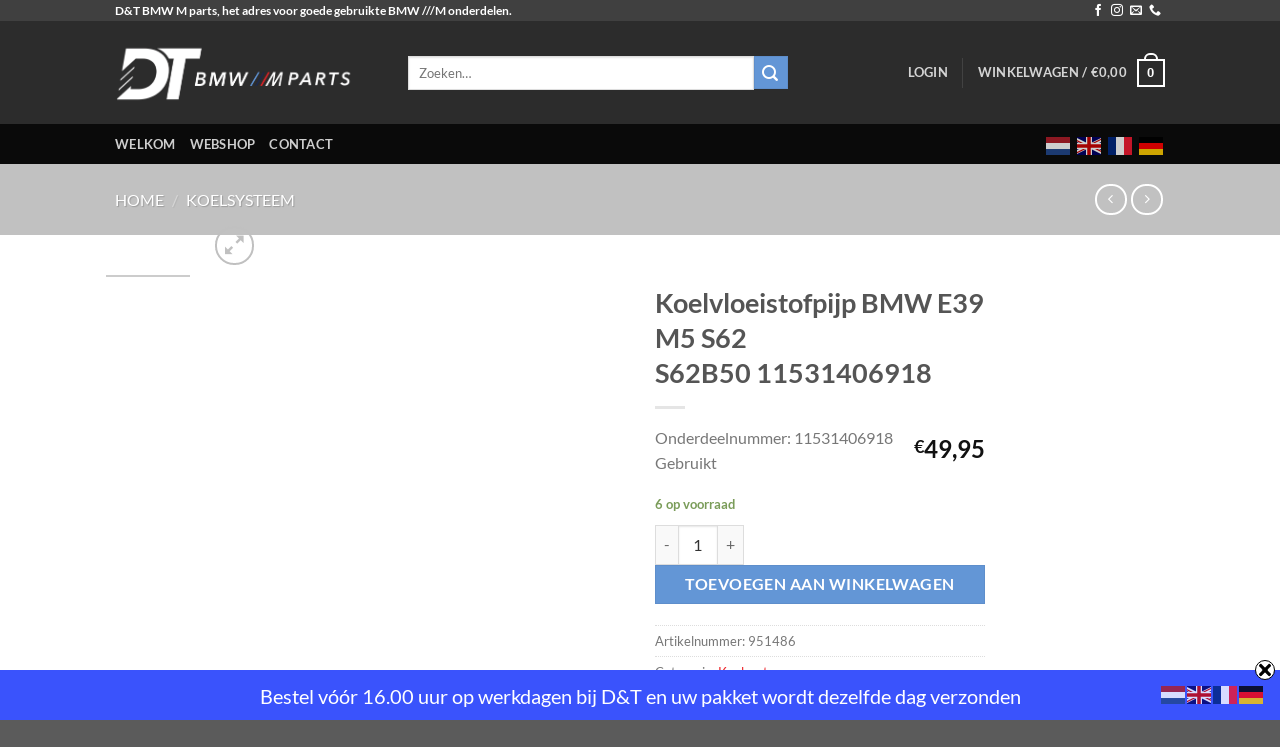

--- FILE ---
content_type: text/html; charset=utf-8
request_url: https://www.google.com/recaptcha/api2/anchor?ar=1&k=6LfWfIIUAAAAADmhqYPXCSg4EYztO5S9829c7FC1&co=aHR0cHM6Ly93d3cuZGVudG1wYXJ0cy5jb206NDQz&hl=en&v=N67nZn4AqZkNcbeMu4prBgzg&size=invisible&anchor-ms=20000&execute-ms=30000&cb=82wfem9rilv4
body_size: 48502
content:
<!DOCTYPE HTML><html dir="ltr" lang="en"><head><meta http-equiv="Content-Type" content="text/html; charset=UTF-8">
<meta http-equiv="X-UA-Compatible" content="IE=edge">
<title>reCAPTCHA</title>
<style type="text/css">
/* cyrillic-ext */
@font-face {
  font-family: 'Roboto';
  font-style: normal;
  font-weight: 400;
  font-stretch: 100%;
  src: url(//fonts.gstatic.com/s/roboto/v48/KFO7CnqEu92Fr1ME7kSn66aGLdTylUAMa3GUBHMdazTgWw.woff2) format('woff2');
  unicode-range: U+0460-052F, U+1C80-1C8A, U+20B4, U+2DE0-2DFF, U+A640-A69F, U+FE2E-FE2F;
}
/* cyrillic */
@font-face {
  font-family: 'Roboto';
  font-style: normal;
  font-weight: 400;
  font-stretch: 100%;
  src: url(//fonts.gstatic.com/s/roboto/v48/KFO7CnqEu92Fr1ME7kSn66aGLdTylUAMa3iUBHMdazTgWw.woff2) format('woff2');
  unicode-range: U+0301, U+0400-045F, U+0490-0491, U+04B0-04B1, U+2116;
}
/* greek-ext */
@font-face {
  font-family: 'Roboto';
  font-style: normal;
  font-weight: 400;
  font-stretch: 100%;
  src: url(//fonts.gstatic.com/s/roboto/v48/KFO7CnqEu92Fr1ME7kSn66aGLdTylUAMa3CUBHMdazTgWw.woff2) format('woff2');
  unicode-range: U+1F00-1FFF;
}
/* greek */
@font-face {
  font-family: 'Roboto';
  font-style: normal;
  font-weight: 400;
  font-stretch: 100%;
  src: url(//fonts.gstatic.com/s/roboto/v48/KFO7CnqEu92Fr1ME7kSn66aGLdTylUAMa3-UBHMdazTgWw.woff2) format('woff2');
  unicode-range: U+0370-0377, U+037A-037F, U+0384-038A, U+038C, U+038E-03A1, U+03A3-03FF;
}
/* math */
@font-face {
  font-family: 'Roboto';
  font-style: normal;
  font-weight: 400;
  font-stretch: 100%;
  src: url(//fonts.gstatic.com/s/roboto/v48/KFO7CnqEu92Fr1ME7kSn66aGLdTylUAMawCUBHMdazTgWw.woff2) format('woff2');
  unicode-range: U+0302-0303, U+0305, U+0307-0308, U+0310, U+0312, U+0315, U+031A, U+0326-0327, U+032C, U+032F-0330, U+0332-0333, U+0338, U+033A, U+0346, U+034D, U+0391-03A1, U+03A3-03A9, U+03B1-03C9, U+03D1, U+03D5-03D6, U+03F0-03F1, U+03F4-03F5, U+2016-2017, U+2034-2038, U+203C, U+2040, U+2043, U+2047, U+2050, U+2057, U+205F, U+2070-2071, U+2074-208E, U+2090-209C, U+20D0-20DC, U+20E1, U+20E5-20EF, U+2100-2112, U+2114-2115, U+2117-2121, U+2123-214F, U+2190, U+2192, U+2194-21AE, U+21B0-21E5, U+21F1-21F2, U+21F4-2211, U+2213-2214, U+2216-22FF, U+2308-230B, U+2310, U+2319, U+231C-2321, U+2336-237A, U+237C, U+2395, U+239B-23B7, U+23D0, U+23DC-23E1, U+2474-2475, U+25AF, U+25B3, U+25B7, U+25BD, U+25C1, U+25CA, U+25CC, U+25FB, U+266D-266F, U+27C0-27FF, U+2900-2AFF, U+2B0E-2B11, U+2B30-2B4C, U+2BFE, U+3030, U+FF5B, U+FF5D, U+1D400-1D7FF, U+1EE00-1EEFF;
}
/* symbols */
@font-face {
  font-family: 'Roboto';
  font-style: normal;
  font-weight: 400;
  font-stretch: 100%;
  src: url(//fonts.gstatic.com/s/roboto/v48/KFO7CnqEu92Fr1ME7kSn66aGLdTylUAMaxKUBHMdazTgWw.woff2) format('woff2');
  unicode-range: U+0001-000C, U+000E-001F, U+007F-009F, U+20DD-20E0, U+20E2-20E4, U+2150-218F, U+2190, U+2192, U+2194-2199, U+21AF, U+21E6-21F0, U+21F3, U+2218-2219, U+2299, U+22C4-22C6, U+2300-243F, U+2440-244A, U+2460-24FF, U+25A0-27BF, U+2800-28FF, U+2921-2922, U+2981, U+29BF, U+29EB, U+2B00-2BFF, U+4DC0-4DFF, U+FFF9-FFFB, U+10140-1018E, U+10190-1019C, U+101A0, U+101D0-101FD, U+102E0-102FB, U+10E60-10E7E, U+1D2C0-1D2D3, U+1D2E0-1D37F, U+1F000-1F0FF, U+1F100-1F1AD, U+1F1E6-1F1FF, U+1F30D-1F30F, U+1F315, U+1F31C, U+1F31E, U+1F320-1F32C, U+1F336, U+1F378, U+1F37D, U+1F382, U+1F393-1F39F, U+1F3A7-1F3A8, U+1F3AC-1F3AF, U+1F3C2, U+1F3C4-1F3C6, U+1F3CA-1F3CE, U+1F3D4-1F3E0, U+1F3ED, U+1F3F1-1F3F3, U+1F3F5-1F3F7, U+1F408, U+1F415, U+1F41F, U+1F426, U+1F43F, U+1F441-1F442, U+1F444, U+1F446-1F449, U+1F44C-1F44E, U+1F453, U+1F46A, U+1F47D, U+1F4A3, U+1F4B0, U+1F4B3, U+1F4B9, U+1F4BB, U+1F4BF, U+1F4C8-1F4CB, U+1F4D6, U+1F4DA, U+1F4DF, U+1F4E3-1F4E6, U+1F4EA-1F4ED, U+1F4F7, U+1F4F9-1F4FB, U+1F4FD-1F4FE, U+1F503, U+1F507-1F50B, U+1F50D, U+1F512-1F513, U+1F53E-1F54A, U+1F54F-1F5FA, U+1F610, U+1F650-1F67F, U+1F687, U+1F68D, U+1F691, U+1F694, U+1F698, U+1F6AD, U+1F6B2, U+1F6B9-1F6BA, U+1F6BC, U+1F6C6-1F6CF, U+1F6D3-1F6D7, U+1F6E0-1F6EA, U+1F6F0-1F6F3, U+1F6F7-1F6FC, U+1F700-1F7FF, U+1F800-1F80B, U+1F810-1F847, U+1F850-1F859, U+1F860-1F887, U+1F890-1F8AD, U+1F8B0-1F8BB, U+1F8C0-1F8C1, U+1F900-1F90B, U+1F93B, U+1F946, U+1F984, U+1F996, U+1F9E9, U+1FA00-1FA6F, U+1FA70-1FA7C, U+1FA80-1FA89, U+1FA8F-1FAC6, U+1FACE-1FADC, U+1FADF-1FAE9, U+1FAF0-1FAF8, U+1FB00-1FBFF;
}
/* vietnamese */
@font-face {
  font-family: 'Roboto';
  font-style: normal;
  font-weight: 400;
  font-stretch: 100%;
  src: url(//fonts.gstatic.com/s/roboto/v48/KFO7CnqEu92Fr1ME7kSn66aGLdTylUAMa3OUBHMdazTgWw.woff2) format('woff2');
  unicode-range: U+0102-0103, U+0110-0111, U+0128-0129, U+0168-0169, U+01A0-01A1, U+01AF-01B0, U+0300-0301, U+0303-0304, U+0308-0309, U+0323, U+0329, U+1EA0-1EF9, U+20AB;
}
/* latin-ext */
@font-face {
  font-family: 'Roboto';
  font-style: normal;
  font-weight: 400;
  font-stretch: 100%;
  src: url(//fonts.gstatic.com/s/roboto/v48/KFO7CnqEu92Fr1ME7kSn66aGLdTylUAMa3KUBHMdazTgWw.woff2) format('woff2');
  unicode-range: U+0100-02BA, U+02BD-02C5, U+02C7-02CC, U+02CE-02D7, U+02DD-02FF, U+0304, U+0308, U+0329, U+1D00-1DBF, U+1E00-1E9F, U+1EF2-1EFF, U+2020, U+20A0-20AB, U+20AD-20C0, U+2113, U+2C60-2C7F, U+A720-A7FF;
}
/* latin */
@font-face {
  font-family: 'Roboto';
  font-style: normal;
  font-weight: 400;
  font-stretch: 100%;
  src: url(//fonts.gstatic.com/s/roboto/v48/KFO7CnqEu92Fr1ME7kSn66aGLdTylUAMa3yUBHMdazQ.woff2) format('woff2');
  unicode-range: U+0000-00FF, U+0131, U+0152-0153, U+02BB-02BC, U+02C6, U+02DA, U+02DC, U+0304, U+0308, U+0329, U+2000-206F, U+20AC, U+2122, U+2191, U+2193, U+2212, U+2215, U+FEFF, U+FFFD;
}
/* cyrillic-ext */
@font-face {
  font-family: 'Roboto';
  font-style: normal;
  font-weight: 500;
  font-stretch: 100%;
  src: url(//fonts.gstatic.com/s/roboto/v48/KFO7CnqEu92Fr1ME7kSn66aGLdTylUAMa3GUBHMdazTgWw.woff2) format('woff2');
  unicode-range: U+0460-052F, U+1C80-1C8A, U+20B4, U+2DE0-2DFF, U+A640-A69F, U+FE2E-FE2F;
}
/* cyrillic */
@font-face {
  font-family: 'Roboto';
  font-style: normal;
  font-weight: 500;
  font-stretch: 100%;
  src: url(//fonts.gstatic.com/s/roboto/v48/KFO7CnqEu92Fr1ME7kSn66aGLdTylUAMa3iUBHMdazTgWw.woff2) format('woff2');
  unicode-range: U+0301, U+0400-045F, U+0490-0491, U+04B0-04B1, U+2116;
}
/* greek-ext */
@font-face {
  font-family: 'Roboto';
  font-style: normal;
  font-weight: 500;
  font-stretch: 100%;
  src: url(//fonts.gstatic.com/s/roboto/v48/KFO7CnqEu92Fr1ME7kSn66aGLdTylUAMa3CUBHMdazTgWw.woff2) format('woff2');
  unicode-range: U+1F00-1FFF;
}
/* greek */
@font-face {
  font-family: 'Roboto';
  font-style: normal;
  font-weight: 500;
  font-stretch: 100%;
  src: url(//fonts.gstatic.com/s/roboto/v48/KFO7CnqEu92Fr1ME7kSn66aGLdTylUAMa3-UBHMdazTgWw.woff2) format('woff2');
  unicode-range: U+0370-0377, U+037A-037F, U+0384-038A, U+038C, U+038E-03A1, U+03A3-03FF;
}
/* math */
@font-face {
  font-family: 'Roboto';
  font-style: normal;
  font-weight: 500;
  font-stretch: 100%;
  src: url(//fonts.gstatic.com/s/roboto/v48/KFO7CnqEu92Fr1ME7kSn66aGLdTylUAMawCUBHMdazTgWw.woff2) format('woff2');
  unicode-range: U+0302-0303, U+0305, U+0307-0308, U+0310, U+0312, U+0315, U+031A, U+0326-0327, U+032C, U+032F-0330, U+0332-0333, U+0338, U+033A, U+0346, U+034D, U+0391-03A1, U+03A3-03A9, U+03B1-03C9, U+03D1, U+03D5-03D6, U+03F0-03F1, U+03F4-03F5, U+2016-2017, U+2034-2038, U+203C, U+2040, U+2043, U+2047, U+2050, U+2057, U+205F, U+2070-2071, U+2074-208E, U+2090-209C, U+20D0-20DC, U+20E1, U+20E5-20EF, U+2100-2112, U+2114-2115, U+2117-2121, U+2123-214F, U+2190, U+2192, U+2194-21AE, U+21B0-21E5, U+21F1-21F2, U+21F4-2211, U+2213-2214, U+2216-22FF, U+2308-230B, U+2310, U+2319, U+231C-2321, U+2336-237A, U+237C, U+2395, U+239B-23B7, U+23D0, U+23DC-23E1, U+2474-2475, U+25AF, U+25B3, U+25B7, U+25BD, U+25C1, U+25CA, U+25CC, U+25FB, U+266D-266F, U+27C0-27FF, U+2900-2AFF, U+2B0E-2B11, U+2B30-2B4C, U+2BFE, U+3030, U+FF5B, U+FF5D, U+1D400-1D7FF, U+1EE00-1EEFF;
}
/* symbols */
@font-face {
  font-family: 'Roboto';
  font-style: normal;
  font-weight: 500;
  font-stretch: 100%;
  src: url(//fonts.gstatic.com/s/roboto/v48/KFO7CnqEu92Fr1ME7kSn66aGLdTylUAMaxKUBHMdazTgWw.woff2) format('woff2');
  unicode-range: U+0001-000C, U+000E-001F, U+007F-009F, U+20DD-20E0, U+20E2-20E4, U+2150-218F, U+2190, U+2192, U+2194-2199, U+21AF, U+21E6-21F0, U+21F3, U+2218-2219, U+2299, U+22C4-22C6, U+2300-243F, U+2440-244A, U+2460-24FF, U+25A0-27BF, U+2800-28FF, U+2921-2922, U+2981, U+29BF, U+29EB, U+2B00-2BFF, U+4DC0-4DFF, U+FFF9-FFFB, U+10140-1018E, U+10190-1019C, U+101A0, U+101D0-101FD, U+102E0-102FB, U+10E60-10E7E, U+1D2C0-1D2D3, U+1D2E0-1D37F, U+1F000-1F0FF, U+1F100-1F1AD, U+1F1E6-1F1FF, U+1F30D-1F30F, U+1F315, U+1F31C, U+1F31E, U+1F320-1F32C, U+1F336, U+1F378, U+1F37D, U+1F382, U+1F393-1F39F, U+1F3A7-1F3A8, U+1F3AC-1F3AF, U+1F3C2, U+1F3C4-1F3C6, U+1F3CA-1F3CE, U+1F3D4-1F3E0, U+1F3ED, U+1F3F1-1F3F3, U+1F3F5-1F3F7, U+1F408, U+1F415, U+1F41F, U+1F426, U+1F43F, U+1F441-1F442, U+1F444, U+1F446-1F449, U+1F44C-1F44E, U+1F453, U+1F46A, U+1F47D, U+1F4A3, U+1F4B0, U+1F4B3, U+1F4B9, U+1F4BB, U+1F4BF, U+1F4C8-1F4CB, U+1F4D6, U+1F4DA, U+1F4DF, U+1F4E3-1F4E6, U+1F4EA-1F4ED, U+1F4F7, U+1F4F9-1F4FB, U+1F4FD-1F4FE, U+1F503, U+1F507-1F50B, U+1F50D, U+1F512-1F513, U+1F53E-1F54A, U+1F54F-1F5FA, U+1F610, U+1F650-1F67F, U+1F687, U+1F68D, U+1F691, U+1F694, U+1F698, U+1F6AD, U+1F6B2, U+1F6B9-1F6BA, U+1F6BC, U+1F6C6-1F6CF, U+1F6D3-1F6D7, U+1F6E0-1F6EA, U+1F6F0-1F6F3, U+1F6F7-1F6FC, U+1F700-1F7FF, U+1F800-1F80B, U+1F810-1F847, U+1F850-1F859, U+1F860-1F887, U+1F890-1F8AD, U+1F8B0-1F8BB, U+1F8C0-1F8C1, U+1F900-1F90B, U+1F93B, U+1F946, U+1F984, U+1F996, U+1F9E9, U+1FA00-1FA6F, U+1FA70-1FA7C, U+1FA80-1FA89, U+1FA8F-1FAC6, U+1FACE-1FADC, U+1FADF-1FAE9, U+1FAF0-1FAF8, U+1FB00-1FBFF;
}
/* vietnamese */
@font-face {
  font-family: 'Roboto';
  font-style: normal;
  font-weight: 500;
  font-stretch: 100%;
  src: url(//fonts.gstatic.com/s/roboto/v48/KFO7CnqEu92Fr1ME7kSn66aGLdTylUAMa3OUBHMdazTgWw.woff2) format('woff2');
  unicode-range: U+0102-0103, U+0110-0111, U+0128-0129, U+0168-0169, U+01A0-01A1, U+01AF-01B0, U+0300-0301, U+0303-0304, U+0308-0309, U+0323, U+0329, U+1EA0-1EF9, U+20AB;
}
/* latin-ext */
@font-face {
  font-family: 'Roboto';
  font-style: normal;
  font-weight: 500;
  font-stretch: 100%;
  src: url(//fonts.gstatic.com/s/roboto/v48/KFO7CnqEu92Fr1ME7kSn66aGLdTylUAMa3KUBHMdazTgWw.woff2) format('woff2');
  unicode-range: U+0100-02BA, U+02BD-02C5, U+02C7-02CC, U+02CE-02D7, U+02DD-02FF, U+0304, U+0308, U+0329, U+1D00-1DBF, U+1E00-1E9F, U+1EF2-1EFF, U+2020, U+20A0-20AB, U+20AD-20C0, U+2113, U+2C60-2C7F, U+A720-A7FF;
}
/* latin */
@font-face {
  font-family: 'Roboto';
  font-style: normal;
  font-weight: 500;
  font-stretch: 100%;
  src: url(//fonts.gstatic.com/s/roboto/v48/KFO7CnqEu92Fr1ME7kSn66aGLdTylUAMa3yUBHMdazQ.woff2) format('woff2');
  unicode-range: U+0000-00FF, U+0131, U+0152-0153, U+02BB-02BC, U+02C6, U+02DA, U+02DC, U+0304, U+0308, U+0329, U+2000-206F, U+20AC, U+2122, U+2191, U+2193, U+2212, U+2215, U+FEFF, U+FFFD;
}
/* cyrillic-ext */
@font-face {
  font-family: 'Roboto';
  font-style: normal;
  font-weight: 900;
  font-stretch: 100%;
  src: url(//fonts.gstatic.com/s/roboto/v48/KFO7CnqEu92Fr1ME7kSn66aGLdTylUAMa3GUBHMdazTgWw.woff2) format('woff2');
  unicode-range: U+0460-052F, U+1C80-1C8A, U+20B4, U+2DE0-2DFF, U+A640-A69F, U+FE2E-FE2F;
}
/* cyrillic */
@font-face {
  font-family: 'Roboto';
  font-style: normal;
  font-weight: 900;
  font-stretch: 100%;
  src: url(//fonts.gstatic.com/s/roboto/v48/KFO7CnqEu92Fr1ME7kSn66aGLdTylUAMa3iUBHMdazTgWw.woff2) format('woff2');
  unicode-range: U+0301, U+0400-045F, U+0490-0491, U+04B0-04B1, U+2116;
}
/* greek-ext */
@font-face {
  font-family: 'Roboto';
  font-style: normal;
  font-weight: 900;
  font-stretch: 100%;
  src: url(//fonts.gstatic.com/s/roboto/v48/KFO7CnqEu92Fr1ME7kSn66aGLdTylUAMa3CUBHMdazTgWw.woff2) format('woff2');
  unicode-range: U+1F00-1FFF;
}
/* greek */
@font-face {
  font-family: 'Roboto';
  font-style: normal;
  font-weight: 900;
  font-stretch: 100%;
  src: url(//fonts.gstatic.com/s/roboto/v48/KFO7CnqEu92Fr1ME7kSn66aGLdTylUAMa3-UBHMdazTgWw.woff2) format('woff2');
  unicode-range: U+0370-0377, U+037A-037F, U+0384-038A, U+038C, U+038E-03A1, U+03A3-03FF;
}
/* math */
@font-face {
  font-family: 'Roboto';
  font-style: normal;
  font-weight: 900;
  font-stretch: 100%;
  src: url(//fonts.gstatic.com/s/roboto/v48/KFO7CnqEu92Fr1ME7kSn66aGLdTylUAMawCUBHMdazTgWw.woff2) format('woff2');
  unicode-range: U+0302-0303, U+0305, U+0307-0308, U+0310, U+0312, U+0315, U+031A, U+0326-0327, U+032C, U+032F-0330, U+0332-0333, U+0338, U+033A, U+0346, U+034D, U+0391-03A1, U+03A3-03A9, U+03B1-03C9, U+03D1, U+03D5-03D6, U+03F0-03F1, U+03F4-03F5, U+2016-2017, U+2034-2038, U+203C, U+2040, U+2043, U+2047, U+2050, U+2057, U+205F, U+2070-2071, U+2074-208E, U+2090-209C, U+20D0-20DC, U+20E1, U+20E5-20EF, U+2100-2112, U+2114-2115, U+2117-2121, U+2123-214F, U+2190, U+2192, U+2194-21AE, U+21B0-21E5, U+21F1-21F2, U+21F4-2211, U+2213-2214, U+2216-22FF, U+2308-230B, U+2310, U+2319, U+231C-2321, U+2336-237A, U+237C, U+2395, U+239B-23B7, U+23D0, U+23DC-23E1, U+2474-2475, U+25AF, U+25B3, U+25B7, U+25BD, U+25C1, U+25CA, U+25CC, U+25FB, U+266D-266F, U+27C0-27FF, U+2900-2AFF, U+2B0E-2B11, U+2B30-2B4C, U+2BFE, U+3030, U+FF5B, U+FF5D, U+1D400-1D7FF, U+1EE00-1EEFF;
}
/* symbols */
@font-face {
  font-family: 'Roboto';
  font-style: normal;
  font-weight: 900;
  font-stretch: 100%;
  src: url(//fonts.gstatic.com/s/roboto/v48/KFO7CnqEu92Fr1ME7kSn66aGLdTylUAMaxKUBHMdazTgWw.woff2) format('woff2');
  unicode-range: U+0001-000C, U+000E-001F, U+007F-009F, U+20DD-20E0, U+20E2-20E4, U+2150-218F, U+2190, U+2192, U+2194-2199, U+21AF, U+21E6-21F0, U+21F3, U+2218-2219, U+2299, U+22C4-22C6, U+2300-243F, U+2440-244A, U+2460-24FF, U+25A0-27BF, U+2800-28FF, U+2921-2922, U+2981, U+29BF, U+29EB, U+2B00-2BFF, U+4DC0-4DFF, U+FFF9-FFFB, U+10140-1018E, U+10190-1019C, U+101A0, U+101D0-101FD, U+102E0-102FB, U+10E60-10E7E, U+1D2C0-1D2D3, U+1D2E0-1D37F, U+1F000-1F0FF, U+1F100-1F1AD, U+1F1E6-1F1FF, U+1F30D-1F30F, U+1F315, U+1F31C, U+1F31E, U+1F320-1F32C, U+1F336, U+1F378, U+1F37D, U+1F382, U+1F393-1F39F, U+1F3A7-1F3A8, U+1F3AC-1F3AF, U+1F3C2, U+1F3C4-1F3C6, U+1F3CA-1F3CE, U+1F3D4-1F3E0, U+1F3ED, U+1F3F1-1F3F3, U+1F3F5-1F3F7, U+1F408, U+1F415, U+1F41F, U+1F426, U+1F43F, U+1F441-1F442, U+1F444, U+1F446-1F449, U+1F44C-1F44E, U+1F453, U+1F46A, U+1F47D, U+1F4A3, U+1F4B0, U+1F4B3, U+1F4B9, U+1F4BB, U+1F4BF, U+1F4C8-1F4CB, U+1F4D6, U+1F4DA, U+1F4DF, U+1F4E3-1F4E6, U+1F4EA-1F4ED, U+1F4F7, U+1F4F9-1F4FB, U+1F4FD-1F4FE, U+1F503, U+1F507-1F50B, U+1F50D, U+1F512-1F513, U+1F53E-1F54A, U+1F54F-1F5FA, U+1F610, U+1F650-1F67F, U+1F687, U+1F68D, U+1F691, U+1F694, U+1F698, U+1F6AD, U+1F6B2, U+1F6B9-1F6BA, U+1F6BC, U+1F6C6-1F6CF, U+1F6D3-1F6D7, U+1F6E0-1F6EA, U+1F6F0-1F6F3, U+1F6F7-1F6FC, U+1F700-1F7FF, U+1F800-1F80B, U+1F810-1F847, U+1F850-1F859, U+1F860-1F887, U+1F890-1F8AD, U+1F8B0-1F8BB, U+1F8C0-1F8C1, U+1F900-1F90B, U+1F93B, U+1F946, U+1F984, U+1F996, U+1F9E9, U+1FA00-1FA6F, U+1FA70-1FA7C, U+1FA80-1FA89, U+1FA8F-1FAC6, U+1FACE-1FADC, U+1FADF-1FAE9, U+1FAF0-1FAF8, U+1FB00-1FBFF;
}
/* vietnamese */
@font-face {
  font-family: 'Roboto';
  font-style: normal;
  font-weight: 900;
  font-stretch: 100%;
  src: url(//fonts.gstatic.com/s/roboto/v48/KFO7CnqEu92Fr1ME7kSn66aGLdTylUAMa3OUBHMdazTgWw.woff2) format('woff2');
  unicode-range: U+0102-0103, U+0110-0111, U+0128-0129, U+0168-0169, U+01A0-01A1, U+01AF-01B0, U+0300-0301, U+0303-0304, U+0308-0309, U+0323, U+0329, U+1EA0-1EF9, U+20AB;
}
/* latin-ext */
@font-face {
  font-family: 'Roboto';
  font-style: normal;
  font-weight: 900;
  font-stretch: 100%;
  src: url(//fonts.gstatic.com/s/roboto/v48/KFO7CnqEu92Fr1ME7kSn66aGLdTylUAMa3KUBHMdazTgWw.woff2) format('woff2');
  unicode-range: U+0100-02BA, U+02BD-02C5, U+02C7-02CC, U+02CE-02D7, U+02DD-02FF, U+0304, U+0308, U+0329, U+1D00-1DBF, U+1E00-1E9F, U+1EF2-1EFF, U+2020, U+20A0-20AB, U+20AD-20C0, U+2113, U+2C60-2C7F, U+A720-A7FF;
}
/* latin */
@font-face {
  font-family: 'Roboto';
  font-style: normal;
  font-weight: 900;
  font-stretch: 100%;
  src: url(//fonts.gstatic.com/s/roboto/v48/KFO7CnqEu92Fr1ME7kSn66aGLdTylUAMa3yUBHMdazQ.woff2) format('woff2');
  unicode-range: U+0000-00FF, U+0131, U+0152-0153, U+02BB-02BC, U+02C6, U+02DA, U+02DC, U+0304, U+0308, U+0329, U+2000-206F, U+20AC, U+2122, U+2191, U+2193, U+2212, U+2215, U+FEFF, U+FFFD;
}

</style>
<link rel="stylesheet" type="text/css" href="https://www.gstatic.com/recaptcha/releases/N67nZn4AqZkNcbeMu4prBgzg/styles__ltr.css">
<script nonce="FaK-u9TQpGBywW5aoE424g" type="text/javascript">window['__recaptcha_api'] = 'https://www.google.com/recaptcha/api2/';</script>
<script type="text/javascript" src="https://www.gstatic.com/recaptcha/releases/N67nZn4AqZkNcbeMu4prBgzg/recaptcha__en.js" nonce="FaK-u9TQpGBywW5aoE424g">
      
    </script></head>
<body><div id="rc-anchor-alert" class="rc-anchor-alert"></div>
<input type="hidden" id="recaptcha-token" value="[base64]">
<script type="text/javascript" nonce="FaK-u9TQpGBywW5aoE424g">
      recaptcha.anchor.Main.init("[\x22ainput\x22,[\x22bgdata\x22,\x22\x22,\[base64]/[base64]/[base64]/[base64]/[base64]/[base64]/YihPLDAsW0wsMzZdKTooTy5YLnB1c2goTy5aLnNsaWNlKCkpLE8uWls3Nl09dm9pZCAwLFUoNzYsTyxxKSl9LGM9ZnVuY3Rpb24oTyxxKXtxLlk9KChxLlk/[base64]/[base64]/Wi52KCk6Wi5OLHItWi5OKSxJPj4xNCk+MCxaKS5oJiYoWi5oXj0oWi5sKzE+PjIpKihJPDwyKSksWikubCsxPj4yIT0wfHxaLnUseCl8fHUpWi5pPTAsWi5OPXI7aWYoIXUpcmV0dXJuIGZhbHNlO2lmKFouRz5aLkgmJihaLkg9Wi5HKSxyLVouRjxaLkctKE8/MjU1OnE/NToyKSlyZXR1cm4gZmFsc2U7cmV0dXJuIShaLlU9KCgoTz1sKHE/[base64]/[base64]/[base64]/[base64]/[base64]\\u003d\x22,\[base64]\x22,\x22F0ElWzzDiXc9IcK3SjTDmsOvwprCg8O3PsK0w4lLfsKLXsK8bXMaPwTDrAZ6w4kywpLDscObEcORXMOTQXJ5UgbCtSoTwrbCqU/DtzlNbUMrw55IYsKjw4F+TRjChcOTX8KgQ8O+GMKTSkZGfA3DhHDDucOIQ8KeY8O6w5HClw7CncKqajQYKHLCn8KtTQgSNk4kJ8Kcw4/DuQ/CvAHDhw48woIYwqXDjjzCmilNWsOfw6jDvk7DhMKEPRDCjT1gwpLDkMODwoVDwpEoVcOGwpnDjsO/[base64]/[base64]/DjcOxw63CgWvCvcKlPsKhwrPCpsKNZiXDi8KuwpjCmTnCsGUTw6zDiB8Pw6ZIfz/Cq8KZwoXDjEHCtXXCksKqwpNfw68Yw5IEwqk9wqfDhzwUHsOVYsORw7LCoitWw45hwp0qLsO5wrrCtxjCh8KTEsOtY8KCwr/DkknDoAN4wozClMOYw7MfwqlVw6fCssOdVCrDnEVgD1TCug3CuhDCuwtYPhLCh8KeNBxewqDCmU3Dq8OrG8K/KkNrc8Ohf8KKw5vCj3HClcKQKcOLw6PCqcK/w4NYKnzCvsK3w7Ftw5fDmcOXHsKvbcKawq7Dv8Oswp0IZMOwb8KRacOawqwtw6ViSmRBRRnCrMKZF0/[base64]/JcKQczxESivDqcOfeg3Cg8Knw6dGwqNIw57ClMOWw7kzXsO7w5gEUh/Dp8Kew5Auwo0HecOmwoBcdcKJwoHCrmXDoEjCrcOtwqNQSUc7wrtnZ8K5UV8owrcrOsKxwqLCs2RKHcK5G8KSfsKPTcOfGBXDugHDpsKsfMKMImJRw7RhPhPDiMKCwosaAsKyCcKnw7/DkCXDvRTDnDxuMMKfEsOXwovDhm/CmgUwJBjClyoCw5d7w4FXwrnChUbDosOvFyTDvsObwqdsD8K2wpDDvTXCrMKcw78Uw7xob8KWdsO3F8KFScKPQ8OhbkDCn0nCgMOlwrvDggXDshIxw6oiGWXDicKOw57DscOOXBHDoD7DgsKvw7jDiVpBYMKYw4x6w5/DmQzDhsKrwpYKwrERVUzDiysOaTbDv8O5ZsOUP8KMwp/Ds2kUUsOAwr0Ew4vCl0s/[base64]/T8KEJcKXQ8OnwpJMwrnDscOmOsKHNMO/[base64]/DlcK9wrN2ClbCpRLCk3PDhVRqERHCgBDCgMKSM8OowpcRcjAPw6wyEDjCrgpZRw0lCjtTJSsawp1Jw6BXw7gvL8KDIMOrXm7CrCN0PQbCoMOewrPDv8Opw690TsO8M1LCkVLDpnZ/wq96dcOwWAV8w5YtwrnDjMOQwq14U0kFw7M4Z37Du8KNdRoRXX1GZUllZBB5wpNlwqDClCQLw6wdw4c3wo0Ow5QAw6sCwo0MwozDllvCkzFYw5TDr2dzITU2f14SwrVtFUklaEXCqcO/[base64]/CpcKPw5PDuyvDkcKcM8O6w57DpsO2w4nDusKpw5HDgDETNkYmXMO3cXXDlyrCqgIpQ186YcOlw5rDnsOkZsK+w6xtO8KVHsK4wpMtwpI/ccKOw4kIwr3ColwJe1YywoTCmVXDksKBPVnChMKgwoY2wpnCsi3DqDYEw6YvKcK+wrwgwrM5GG7Ci8Oww7gowrrDqwLChXVqA1LDt8O6AwY1wosKwqJtSBjDoE7Dr8KLw5B/w67DnXRgw4kwwpIeC33DkcKswqYqwr86wptSw55vw5M6wrUZXDA1wpnDuhjDtsKZw4XDu0g6FcKRw5TDncO1CFoQFR/CicKTR3fDvsO3dcOVwo/CpgNaW8K8wrYLK8OKw7pnb8KjB8OGXUBVwonDhMO7w6/CqXk3wrlhwobDjhnDssK4b1VDw6R9w4BwJR/DuMOndG3ClxtYwoV6w548UMOobjIIw6zChcOtOsKDw6VJw5prWywDYBrDrkQ2KsOpfGTCh8OIP8K4eUpMDsOvAMOCw4/[base64]/CkMKTM8KBZMKiahHDrRvCv8OBwojDrcOBJWh9w7bDtMOCwoFWwojCt8OCwqbClMKRMnbCk1DCqk7DqX7CosKtKE7DjXsDfsOsw4oKKsOAZsO/w5k2w5XDihnDtiA9w4zCq8OLw44VdsKKOHA0J8OOFH7CgzLDpsOyZTgmXMKGQicswohhSTbDkXEQEH7CrMOUwq8EUkDCjlTCgVXDvyY/w4xww5jDnMKJwoTCtcKsw6XDsEfCnMKTPk7Cv8OpLMK3wpAAS8KKbsKuwpUtw657DzLDojHDoF0NRsKUJ0bChB3Dp3dafgl+w6U+w6ZRwoEzw6XDo2fDtMKuw7wRVsKJLQbCqjkUwofDrMOdRXl7XsO/FcOoSG7DksKhIC0rw7UgP8KeTcOxOHJPacOjw63DrnNxw7EJwo7CiXXCkT/CjiIqZ2rCqcOiw7vCqcKzRl3CnsKzYSkvEVY7w4rCl8KGU8KzKRDCncOxIyVsdgdWw4s5csOXwp7CucKZwqtsWsK6HFgQwrHCrxhDaMKXwr/[base64]/CiMOyw4ENFntVwq/CvsKgw70PJcKQw57CscOHGsK1w5LDosKhw7bCjBY4PMKwwol/w6NwOMKpwqXDg8KQPQ7Cn8OLWCfCpMOwGzzDnsOjwrPChi7DqzvCqMOiwqt/w4nCm8OaKE/DkRnCrCfDh8KqwpDDgyTCsWUMwrhnOcO+fMKhw4TDkSrDjibDjwDDjB9vDnc3wpchw5jCqwcLHcOvDcO8wpZVZTNRwpIhUyXDjSPDtsO/w5zDo8KrwrIUwrd8w6dBU8OCw7Uxw7XCtsOew4Rew6/DpsKfQMOVLMOQEMONaQQ1woEow51XN8ObwokObQvDpMKZb8KeeyLDnsOhw5bDpjHCtcOnw4Ycw4kiwpg1woXCtg0VfcKCUxYhIsKmw6cpPQgNw4fCnR7CiDxvw7/DmkvDk03CtlZdw6M6wrvCoXh2NHzDujPCmcKRw5M8w6FnM8KCw5bDlFPDmsKOwopzw6bCkMOWw7bDh33DqcKJw75HbsOEfHDCpcOzw4wkdXtDwpsDZ8OIw53CrXTDscKJw67Cjj3CksOBW0/DhEXCvBnClRp/[base64]/[base64]/DrB8zwpTCssO+bcKRw6s8w45Jw4bCpMKpNX5TawNzwobDhsKiw54Gwq/[base64]/[base64]/DisKpfMOxQMOWw6nCox9KwpYLwrgkT8OEChDDk8K2w5TCvnzCucO2wpDCgsKvbh4zw6vCjcKUwrHCjHtww45mWMKww44tOMOVwqp9wpJZV1h4ekXDjBRZfn12wro9woHDsMK2w5bDgBtQw4hUwrIcYUgMwpTCj8OxR8KAAsKrScK/KWUiw5clw4nDsHPCji/CmXVjP8KVwoBfMcOvwpIswq7DjUfDjHMnwq3CgsKDw4DCnMKJKsOlwqnCkcKdwr5fScKOWg8sw5PCmcOCwp7CnlU1XzJ7HcK2e3PCjMKPHQzDksK0w6nDu8Kyw4DCtsKFSMOww7DCoMOlYcK9XMKlwqU1J1/Cj3xjQcKGw7zClcKbBMO0fcOXwr4NCkzDvjPDgBgfBR1vKT13YwY7w78IwqABw77Cm8OkHMKDw5bContGGS4HAsKPLhHDhcKewrfDscOjbyDCgsKpJSXDucKeWSnDnzxEw5nCmE05w6nDvg5/NUjDuMO7b28+aDBfwo7Dq0B+Kywnwr1qN8OBw7YUVcK2woMhw4EhfsOowoLDo3NFwpfDsTTCgcO+L3/DnsKBJcOQa8KWw5vChMKoB25Ow77DuRZTOcKSwq8FSDvDlhwvw5FWG0hRw7TDh0FKwrTDjcOiTcKywobCqG7DoV4Nw7PDgHJMfmVbH0DClw9fU8KPTiPCjsKjwrkJP3JJwq86w7pLC1TCtcK+QXpRDGgRwpPCr8OfHjHCjETDnGQGYMOIUcO3wrcewqfDnsO/w4jCgMO9w6c5EcKSwplJKcKlw4HCjEfCrMO2wpDCh1huw5XCgwrClRbCn8OOXXnDqDkfw7DDmxA4w7rCo8Kfw4TDqGrCv8Oow4YDwpLDmQvDu8KIdwMlw6jDrzfDrcO1QsKNacOLEhPCsUpSd8KaKcOSCArCnsOLw450J3/[base64]/CisKPwqDDiMOqw6LCvlfDscOAw6vCiW7CgcKiw53DhMK3wrJ6EiDCm8KVw4HDmsKaOTsWWnXDq8Odwok/ecOgIsONw4hMUcKbw7Faw4TCjcO3w5nDoMKmwrfCiCDDr3zCjwPDoMOkccOKZcO8dMKuwrLDp8KSdSXCt0Jyw6I/[base64]/DjWjCjMKjwpXCiBU4wpBqDMK0HcKPOsK2HMOPdzXDocO3w5MxGhDDrB44w7LClQhNw5xtXVRXw5sGw51Yw5DCnsOcY8Kxcz8Jw6keO8KkwoDDhsOqWGLCuEFAw6Qxw6PCosOBEljDi8OsNHbDpMKowpvCpsOFwqPCuMOHDsKXGF3DgMOOF8Omw4plYx/Di8KzwqV/JcOqwo/DpQFUQsOwJ8KWwofCgMKtTj/Co8K8NsK0w4/DsyfCkjPCoMOKNxgww7jDsMOZZwstw61TwqUMFsOJwoxJLcKPwoXDiCrChhNjPsKKw7vCnRxIw7zCuDJkw5Zow5Myw68AHlzDjTvCmETDgMO5esO5DMKZw6XCvsKHwoQfw5LDgcK7FcOXw6Ebw7sOUDk7DAIwwrnCs8OfCljDtMObdcKmD8OfJzXCscKywq/DpXRvbQnDqsOPfcOjwowmHTfDgVtHwrHDvTPCsFHCg8OXU8OkS0PDlx/[base64]/w4jDosKLw600wpQDwr06woRSwr7DmWoVw6nDmMOnMmMKw6siwotLw401wpAMBcK7wrPCpCVaAMKAIMONw6rCk8K5ORHCjVLCmMOYNsKsYX7CmMOKworCsMO8XGfDkllFw6c6w7PCugF3wqMyXFzDm8KqKsOvwq/DlhQswrwjCzbCphPCoisvYsO4CzzDkCPDhmfDkMKmdsK1cUHDnMOrCThUTcKJbG3Cm8KITsO8XcOLwoN9RTXDocKoGcO/McOkwqXDucKKwr3DgmzCmXxFMsO3Q3zDucK/wo4Rwo7CtMOCw7nClhENw6hCwqXCjmbDujxZNzNbC8Oyw6bDlsOhIcKlfcOcWcORdjtNXxtxIMKywqE1cx7Dt8K8woTDoXUDw4PCqFFEAMKhXTbDi8KDwpLDnMO+eFxrAcOULmPCmTZowp/CvcKPdsOyw47DjVjCnxrDnDTDoRzCucKhw6XDv8KTwp8mwobDp17Dj8KFIBhowqQrwqfDh8OAwojCr8Onwo1BwrnDvsK+KUrCu2LClUolMMOMXcOGMWxkGyTDvnMZw5kYwoLDt0IMwqw8w5lsWQjDmsKDw5jDvMOwVcK/CMO+VwLDjFTCnRTCuMKxdSfCuMK6QGwPwofClzfCjsK3wo7CnzrCti5+wqRgU8KZaE8Jw580bA/CqsKaw4tNw7oKeiDDl1k8wqoswoTDiHjDu8Kkw7oXLjjDhwLCv8KuIMKYw796w4U8JMOhw5HDlUrDgz7DksOOeMOiSG/DhDMoOsO5FSUyw6bDrcOUeB/DvcKQw75cbB3DqsO3w5DCnMOmw6J8BlPCtyvCqMKsNmRASMObQsKiwpfCoMKQRwgrwps9wpHCn8OBTcOpR8Kvw7R9TQXDkD8MS8OtwpJ2w7/DnsOFdMKUwp7DqQp9V0jDksKjw4PDqmDDscOwOMO2csOxHhXCrMOow5rDmcOBwpzDtsO6AwLDqSlWwrMCUcKVB8OMcRzDnwoheBIXwpfCrkgOUyNge8KODMKCwr8ywodWZsKIZQ3CjGbDkMKYEn7Dpiw6EsK/wrTDsEXDs8KywrlTfDDDlcOOwpTDnAMgw57CqgPDrcOYwo/DrAPDq1TDncKmw4JKGcOAMMKGw6YlaVvCmVUGRsOrw7AHw7bDlT/Du0XDu8ONwr/Dm1fCtcKHw7LDr8KpYyJVT8KtwqzCqsK7Rj/ChVLCm8KmUT7Cm8KTTcKgwpfDsX/[base64]/Ds8KBwqTCvsKkaXHDj8KgwrEXNsOBw7DDmGV3woYWMhYPwppBw5DDksONMAoEw6NGw43DqcKSM8K7w5Raw60sEMKVwr0DwqLDjBsCEBlsw4EIw5nDpMOnwq/[base64]/DlHEsFUtAwpLCoRshHUUHDlfCtVZjwp/DkmjCom/DlsOlwqHDkSg7wqxAd8Krw4DDp8KWwrvDmkEpw5pew4rDgsKqHmxZwrvDusOxw4fCuw/CiMOXA0VjwoZlQlImw6XDgUwUw7Bnwo8hdMKFLmoTwqUJIMOgw6VUHMOxwrjCpsOBwo5Kw4DCicOaRcKZwonDqMONOcOUQ8KTw5QewpbDhyYUS1rCkjcSGwXCi8KAwpLDh8KPwrDCkMOFwp/Dv19/w5zDqMKJw6PDuGVNNsKEJjcLACjDgTbDi0DCr8K0dMOKZBtOAcOBw4ZJdsKMKcOywrMQAcKlwqXDpcKhwr1+SWoATXg9w5HDphQcWcKkcUnDhcOkekrCjQHChcOowr4DwqDDicK0wrMeKsKhwrwrw43Ciz/DssKCwoEaZsOCax/DhsOQTDVKwrxoemPDk8K2w63DksOXwqARdMKgGH8rw6Yqwpllw4DDqkwdMcOiw7DDpcO7wrfCh8KZw5LDo148w7/ChsOHw5olEMKRw5Iiw6LDpGLDhMK6wq7CsiQqw49vw7rCjzTCssO/wpZ0fsKhwo3DvMOPZQfChhFew6jCsW9GV8O2wpoEGWrDt8KDREbCmcO+RcKqFsOVP8K3G3LCh8OLwofCi8KQw5DCrnNww4h2wottwroVUsKlwpgpIW/CmcOVeFPCoxM5ISc/URLDosKjw6zCg8OQwqnChW/[base64]/AMKBwpZmAz0pAMKkw4PChjbDhlEcwqtowo3Du8K6w409XG/[base64]/Cu2bDvz5Vw6VMwq/Cr1lJw5HDjcKIw7l+DlDDvUnDm8OvMSTDi8OwwrZMIsOOwoPDomMWw5spwpPDkcOgw6sGw7RrI3LClTZ+wpN/wqjDjMOYBHrCjVwaJ3fCqsOswp4qwqPCnBrCh8OZw5jCqcK+DQwcwpVEw7QAHsOnW8Kww5XClsOZwqPDtMO0w5kCVmDCtGJALmIZw6xAe8OGw6BZwq1dwrbDm8KKdsONBgvCsELDqHrCvcOpS0o9w6rCisOuCGTDgARFwq/[base64]/w6bDhiENBTfDq8K/woHDv8KCwrgAOSrDjDDCu3wsYlBbwqoLAMOZwrPCrMKcwqjCmcKRwobCksK4EcK2w44oK8K/DB0bDW3CvsOXw7wAwqQZw6sNOsOgw4jDvy9FwrwGO3JKwqZ+w6RsCMKpNcOlw4zCtcOEwrd9w4bCgcOuwprDjcODUBXDogLDnj4/fnJWH0fCp8OhesKQOMKqUsOldcOFYcOwA8Ofw7vDsCVyY8KxbWkGw5fClTvCt8O5wq3CnhLDojMFw6Y8w4jCkFYFwrjCkMKqwrTDsU/ChnDDuxLCnFIyw53Ct2Y1ZMKOdzPDusOqIcKiw5/DlTNSecKbJwTCjznCpg0Wwp9tw67CjSjDnVDDtlXCmRBgTMOxI8ObK8O/V17DisOzw7Ntw7XDk8ORwrvDosO2wrPCrMOjwrfDlsOdw60/SGBeZnLChMKQOGlYw506w4YGwofCmw3CjMOwIWHCgTDChnTDlGg6YCfDuCRpWglCwoUJw7Idew3DrMK3w67CtMOlTSJcw60BIsKQwoJOwpJCb8O9w4DCoh5iw6N7wq/DpyNIw5h2wr7DgTTCjHXCrMKXw7jCmMKTHMOfwpLDvnoMwow4wqRHwp1SZ8OdwoYQCk4sVwjDj2vClcOEw6bCmjDDq8K9P3PDm8KRw57CisOJw7/DrsKzwqNiwopLwr0UagBfwoI9wrgIw7/Ds3DCgCBpMTUswrjDlmguw43DqMOTwo/DsxNmb8KJw5QOw7fDvsO7b8OFEibDjDzDvkzClycRw7BowpDDk2drT8OqX8KlUcKHw4peNyRrbR/DucOFTXgJwqXCtV7CpDvCp8OeXcOPw6Ixw4Blw5Irw7jCqQHCiBtWahYVH17CjjXDoRHDuxxpHsOMwptUw6fDj1fCkMKXwrjDtcKvYlDCgsK7wpYOwpHCosKswpkwc8KufsO4wpbCvsOvwrFSw5sFBMKEwqDCjsOsNMKbw7AQMcK/wootaxPDhwnDhMOJRcOMbsOhwpLDlS8HWMO6UsO9wrt4w4FVw6x8w5ZiN8OkTW3CmAFyw4wHQUJ8DGLCtsK3wrArRsODw4jDnsOUwpJ7WgJbL8K8w79Hw5lTLgUfY0vCmcKfElHDqsOmwoUeCSvDrcKywpzCrHHDvw/Dj8KganbDtyU0OUrCqMOZwqLCjcKiR8O7TFl4wod7w5HCnsOFw7PDuT4eYXddDwtDw7JHwooTwo8hcsKxwqV4wpATwpjCo8O9EsKuAS5SdT/[base64]/DohN1w7VWwpkNOwvCnV17w7nCrsKYwooZw4Y+woLCgURHR8K5woIIw4FHwowUZSvDjmjDtyVNw5/DncOxw6zCgkUkwqdHDDPDo0zDg8KnfMOSwrnCgTTCpcOcw44mw6Mhw4lnKVXDvV4XM8O9wqMucHnDgMOhwoNHw7MBPsOwcsKZBlR8w7dpwr9vw5YIw4law5QxwrDCrcKDHcO3RsO9wo1jd8K4WMKmwpd9wr/DgMOywofDiT3Dl8KzfVUHK8Kuw4zDg8OXGsKPwqnCuxdyw4MFw61UwqbDvGjDgcKUWsO3RsOiRcOCC8KYDsO4w7/CiXjDusKdw6LCm0nCrRXClD/CnjjDlMOAwpFqDsOLGMKmDcOFw6dBw6dIwrsLw4Fpw5gjwosMAGFsDMKbw6c7w57CtBMSHjUfw4XCv0Euw7sDwocbw6TCtcKXw5bClTZNw7I9HMKbMsKhR8KAYMKCcR7ChDZPKyVSwq7CusOvYsOZLlfDrMKqQMKnw51PwpnChVvCqsOLwqbDpTjCisKUwpTDkn/DikLCi8OYw5PCmsKDZsOSOcKLw6BQF8KTwppWw7HCrsKmCsOAwofDiHB+wqPDoQ8Cw4dzwoDCgx4wwoLDg8OVw6xiGsKdXcOGCR3ChQx9VVk3NMKpYcO5w5gAOUPDrR3CnVPDm8O1wqHDmy5ZwoPDklXCih/CkcKRP8O9f8KYwqfDoMO2dMKAw4PDjcKIIsKEw7Fjw6c/[base64]/PDRmwpLDvEU4woQfDsKcw5lkw7ZBw6UJeMK/[base64]/[base64]/woBaDsO5w7Uic1XDiMKUe8Kiw4hWwoYZTMKfwojDosOrwq3Cg8O6BRx9Y0VAwqwNUWHCunp0w7/Ck3wMT2XDnMKELjUiNEnDiMKdw7dDw4TCtm3CglXDjh/ChcOcdH4kG1JgG2sZdcKFw5NeIS54XMKmQMOXGsOmw7c/WVIUcixDwrfCpsOARHEfGnbDpsOuw7sgw53CpAtxw49iBRhiXsO/wqYGE8OWHElVw7vDosKzwo8Aw59dw6orH8OCw5rCn8OGFcKvfH5awpLDuMOWw7fDnxrDtSLDocOdScOsbEoIw67CvsKUwq4MGX0ywpLDoE/Du8OACsO8wqx0VgPCiCPCuWRFwqFPDDFqw6pLw7jDpsKYE1nCqFvCrcOyQRnCmgTCvcOvwqhawpzDs8O3LVvDoVArEgnDsMOrwpfDhMOLwoF/aMO7IcK9wqx7DBgsfsOFwrIxw50VOXk9XzsWfcOgw5AZYRcPbm7DosOMecOmwofDvhLDusKZbD7CtkHClnYCLsK1w6AQw7LCvsK4wph6w7hdwrc7ET9iKz42b1HCksOoNcKKfhJlFMOAwr1iY8O3wrs/YsOROHhrwqZJD8KZwrjCpcOzWR54wpFuw67CjQzCisKTw4x5GhvCucK6w4zCmgxqL8KtwqHCjW/Dg8KvwooUw6xgZ2bCusKiwo/DqXbCrsKPZcOQExRQwqvCgDw6QDgdw4l4w5/CkcOIwqnCvcOgwpXDjFXCgMKNw5pCw4cMw7NvEsKaw4rColnCngDCkQVFHMKzKMKPCXggw4pJdsOIw5UEwpdafsOGw4MHw69LW8O5w4JCAcOxGsO/w6MVw60hMMOBwp5vbQkvLX9bw6seJBHCuHNqwr3DvG/Cj8KZYjHCgsKMwoLDvMOEwp9FwqYqeTQ4EiFrA8K7w7w2WXFRwqIycsOzwqHDmsOmNyPDg8KkwqlkdC3DrwZswpgmwpBqHsKxwqLCjAsQf8O3w4Ecwq7DswLDjMOROcKdQMOOD03CogXCiMOwwq/[base64]/DuyLClMK1woQkwpBgwq/[base64]/Cj8OYdsK9asKycGMTw6/CsDYmKBcpwpPClw7DoMKhw6TDhFbCksOPKTTCgsKKEcO5wo3CmlV/b8KMLMOnVMKUOMOHw7bCtH/CucOTfFoowpQ8A8OSO24HGMKRccO+w4zDjcKpw4zDmsOMLMKBQTxuw77ClsKZw7lxwoLDmGLClsK5wqbCqU/CtTDDgXoRw5XCqWN1w5/CkjLDmklkwrHCp0jDgsOSC2nCg8OlwppWdcKvMjo1H8Ktw7FOw4jDr8Kfw63CozMfU8OUw5bDucKXwoI/[base64]/Dgh/Cp8OHDkLCsSwxwo7CkzoDCVzChBl0bMOHTgfDg3QFw67CqcKZwqI8NnrCr1dNNcKWFMOqwpPDhwTCvXvDsMOmRsKZw5HCmsO9w55aGhrDr8K7SsKkw7EFJMOewos3wrrCmMKGG8Kxw4EEw7VmPMO9fFXChcOIwqN1w4/CusKyw7/DtMO1My/CncKrBRDDpkjCi0/Dl8K7w590OcO2CTdpEyVeJWc1w5XCnRUmw6vCqW/[base64]/Clz7CsTbCu3dywr1+QcKVwrxkLzhcFBcDw416w7YewqzCmhdrRMKBX8KZdsOYw6TDglpBGcO8wr7DpsKKw4TCiMKRw6XDuGUCwpI+FVXCusKVw7VMEMKwW3JKwqggNMOJwp/ClDkuwqTCvFfChMOaw7I3BT3DnsOiwrw6WWjDrcOLB8OqasOEw7Uxw4QRAhLDmcOoAMOvJ8OpN0DDolMuw73CqsObFmLCtGTCkHUbw7TCmiQiJcOnN8OWwrnCngYdwpPDjEjCtWbCo0HDn3/[base64]/Ciwwgwq7DjDvCt1bCgsKkIsKQw59qfcKjw4FoacOSw4tsImUEw5RvwofDnsK4w43Dn8ObWQ4BeMOuwr7Cl2XCl8O+bsKpwqrCqcObw5XCtDjDlMOLwrhjKcO1KFAXP8OOIHnDnF58ecO/KsK/wpJ1IMOCwqvCoTULLnsrw5cbwpfDvMOxwrPDvMKkbSFtSsKCw5A1wobCrEFeIcKYw4HDqsKgLBNgS8O6w61UwqvCqMK/F1DCnWLCiMKTw69Uw5bCnMOafMKzYgfDlsOMT2/[base64]/Dq8OGGGzDuMO4w57ClsK0UHHCocKHcMKhwpMPwqbCmsKyYSbCqGdaNcKcworCvB/DpGZjcSfDnsOvRXjCnUfCi8OrVTI9FUHDhhzCj8KyZAbCqkzDtcO8C8O5w5oNwqvDnMKJwp4jw77DowIewrnDuDrDsALDtsOUw50cXyLCqMK8w7HCkQjDpsKhF8KHwpxII8OFEmDCssKSw4/Dg0LDgUxdwpF9CSk8cH8Gwqcbw43CkT1TAcKXw7Z9fcKSw4vChsKxwpjDgwRowoh7w7Ipw7VRFzLDvw5NOcKSw43CnQvDgBV+F1LCosO/[base64]/ClzMJU8K2QsK4w44Wwq09wrU+XMKmEWZMwoHDjcKlwrfCtRTDhMOgwrASw5cke20vwoguB1dpf8KZwqbDuiTDoMORBsOrwqB0wrDDkzJfwrHDlcKCwo0bC8OSZcKFwoRBw7bCl8KiJ8KqDBggw49ywqbCisOlI8O4wq/[base64]/DkXzDjT/DvjV5MsKuw4bCqG9ga1LCtcKuMMKvw4Evw7BVw6TDmMKsN35dI3xvK8KmRcOEYsOKQcOkThFZFTNAwp8AMcKqYcKOYcOcwrbDgMOkw5MBwonCmUcWw6g2w7/Ck8KkasKrPF5tw5nCikcnZ0EfQgQPwphIdsOyw57DgD7Dm1TDp1ImLMOdHMKEw6bClsKZRwrDqcK2Yn7Dn8O7BsOQAAwaFcO3w5/DisKdwrTCvn7Dm8OKMcKpwr3DlcKsYcKHE8KZw6pWG2czw6bCoXLCp8OtQk7Dr3TCtEU/w53CrhEVJsOUworCjDrCqFRkwpw0wq3CtBbCohzDqEvCsMKoI8Obw7Rid8OVOFDDhcO8w4TDi3cXDMKUworDv0LCrXJYZMK8VnTDpsK5YQHCsRjDgsK/DMOKwo9XJw/CjWXCjARNw6XDgnvDqcK9wrcwTG1Cel8bGzpdb8O/wo4fImPDhcKSwojDk8KJw6LCi37DnMOcw4fDlMOyw4tTWEfDsWUGw6jCjMKLPsO6wqbCsTbDmWwFw5scwphxT8OgwonChsOOVBJrOB7DjC9fwq/DscO7w4h6cSTDjmAuwoFWHsOSw4fCqUEYwrhrH8KVw48OwqB3CgFTwqVOCCMMUCrCksOzwoMuw6/[base64]/DocKNZMO2w65qwrNVw4tpKDXCvDU0cRXDkwvCicKgwqXCq2N3AcOxw7/[base64]/J1RJKMKfWsKewqTCrE45Nw/Cu8KqwpjDhDPDocKvw4LCkD8aw4lEX8ObCgUMa8OmcsK4w4/[base64]/Cg8OCC8Ohw7w+w7k1GsO+UTzClHDCh09lw4HCiMKCP37CoVARMkzCm8KxbcOVwo97w6zDosKvKjANKMOHOxZkdsOhCEzDoAoww4nCqVUxwq7DixLDrDVAwp1cwrDDs8Kkw5DCsVYTKMO+ecKVQxt3ZH/DqBbCgsKNwovDmjI2w5nDt8KBEsKhLMOJXsKFwrTCgXnDncOfw4Fqw5pfwp3CswjDugY0GcOAw5zCoMKUwqlNfsOrwojDqcO2czfDiQLDqADDl3k3WnHCgcO9wr9dDErDoWtmB0UkwpJNw4jCqBdtdsOMw6U+VMKTZjUxwqN/T8K1wrJawpFdM35oYMOZwpV4YG7DmsK9LsKUw4svJ8O5wpkCXknDjHvCv0XDrSzDt19Yw6ANfcOQwoQAw7sDU2nCqcObIcKYw6vDvXPDsiMhw7nDkGXCpHDCt8O7w7XCnwIRYmjDlsODwqdOw4RXJMKnG2HClsKSwqzDkj0NJXbDn8Ouw7tyDlrClsOqwr9Vw4/DpMOIIld6S8K7w5B/wq/DqMOeDcKiw4DClsK8w6NXWk5Iwp3CoCnChsKAwqfCr8KjacO9wqvCq2xvw5/CrCQNwpfCjiokwq8AwpvDk3EwwrkVw6jCpsO4URLDgVHChQnCiA0Jw7zDlBfDkRTDt0zCgMK9w5LCpWkVf8OOwrXDryFzwoLDpzPCtSXDisKWZcK8YGrCisOGw6vDrD/Drh0uwrtiwrnDsMOrNcKARMKIK8OAwqtGw687wqsBwoQIw4HDnXHDn8KLwpDDiMKawofDlMKrw5wRLDPCtiRCw44/asODwr5nCsOZYgV+woE5wqR3wrnDp3PDpwvDpETCp3NBfF1AMcKOJzPCsMOrwr8gH8ObBMO/w7fCknzCgsOXV8O3w7giwpknFjQBw5JpwrQyPMOHOsOoVBR6wq/Do8OKwqTDjcOTS8OUw7XDk8ODRsKtE23DuALDlCzCiVLDmMOywqDDiMO1w4nCviNCNRgIfsKgw4bCsBBYwqlWZRXDmA3DvMOgwo/CqRjCkXjCrsKJw5nDssOYw43DrQ8lTcOqasKHHxDDuAfDrHzDpMOtahfCizhnwqFvw57ChsO1KGhYwoIUwrbCg33DnErCpxvDpsK7AAbCi2VtGFkLwrF/w63CssOzcjpJw4UkS2oqIH0UBzfDisO7wr/DkXLDjUpsEUFFwo3Dh3XDqA7CoMKgBn/[base64]/Dhgkkw40Twpwgw79/w5PDkcOjQsKqwrNTbgliX8O3w4QWwq0RPxFEECrDrm/CsHNew4PDniBHBnwiw7Bhw77Di8OIE8KJw53Cn8K9GcO1G8Okwowcw5HCgk56woNewq5iPcO2w5HCuMOLeFnDp8Ogwr9aIMOXw6TCksKTK8KFwqRpQW/DlksEwofCjBzDu8ONJcKAHUFkw73Cpjw7wqFPT8KyPG/DrMKlw5sJwpfCo8KHC8OEwqwCCsKnesO6w7E3wp1Hw4HClsK8wrwlw6nDtMKiw6vCmcOdK8K0w6xQVwpJFcKCZk/[base64]/e8K9YsOaLMKzw6otHFsQA8OrcwzCjX1CX8KAw6NCHRIswqrDkkbDncKua8OwwqrDunPDmsOuw7PCpWIWw5LCl27Ds8Ohw7N8U8KjCcO3w7fDt0RwFsOBw4E0F8OWw61sw555HWArwqjChMOOw6wVdcOrwoXCjABrGMO3w68WdsKqwoENLsOHwrXCtnPCt8OuRMO0KX/Dt2Myw6rCoRzDgmAAwqJ7diQxbxxowoVQXjErw57DvS4PNMOQYMOkEx1Sby/Dt8K4w7tow4DDvj0Ywr3CqXVGEsOFYMKGRmjCrlXDpcK/PcK/[base64]/DnsKmw4RZHnLDksOuD8OCdsKxw67CncOvKnrDr2cJHsKbRsOpw5TCo3UENyY5BcOaBMK4K8Odwptzwr7CnsKSKRTCn8KJwo5uwpISw7/Cq04QwqkEZRkSw5vCn00iHGYdw6TDsFgNRn/[base64]/Ky0Mw6h/[base64]/[base64]/[base64]/Dv3QYw7tsw78/CMKrLcKPw4MwTsOUwqciwpUbXcOxw5k6BR/DsMOJw5UGw4MhE8OjMMO+wozCuMOgWissegDCpyLCqnPDisKLWcOjwpbCtsOfFC4sHQrCsloJFBpTMsKCwolowrojUH4SJ8KIwq8cV8Kswo0uGMK6w7IMw5/CtgvDoixBE8KowqzCvMKlw4DDvsOCw7/DrcKUw5bCksKVw5RUw6J1FsKKRsOMw5Vhw4DClgETC2kON8OUISEyScKPKhjDhxNPc0sVwq3CnsK5w77CnsO1RsOwIcKKIG4fw4BCwqvDmmIWPsOZcXnDrSnCp8KKHzbChcK8E8OMYC9ELcOzCcOMPkDDtARPwpYtwqENRcK7w4nCvcOZwqDCpMOIw54lwpNgw7/CqW7Cj8OiwrbCiUDCjcKowoZVSMKzSmzChMO/SsOsZcKSwq/CrQDClcKsN8KnQXl2w4vDv8Klwo0+IsKOwoTDpjbDrcOVJMKXw7Ipw5HClsO3worCoAVYw6I3w5DDnsOENMK3w73CusKCRcOeNDx4w51aw5Z3woPDlyTCg8OXBRcuw4XDqcKlWSA6w5LCqMO/w4VgwrPDg8OAw6TDs2RkaHjCmxoVwo7DhMOyGS/CtMORUMK8HMO9wofCkjpBwo3Csm0AAkPDuMOKeVZSck9WwolYw4Z/[base64]/eCxAOGBGw5VmTMOsw7BOJS/DnsKWwq/CjWALJcKEHsKtw4N8w6g4D8K/LWDDt3MZO8ONwol7wpc+GyN9wpMNXFTCoi7ChMK9w5tUIcO5dFzDo8Oaw43Cug3DqsObw7DCnMOcdcOXMlHCl8KJw4LCoCEva0fDtHfClx/CpsOlfnlPAsOKEsOoa0NiImwsw7BBOhTCv2ksH3lvfMOYcyLDisOlw5vDqHcCLMOjFD/CmRnCg8KCfCwCwq1nHyLCvmI1wqjDlFLDtMOTeX7DtcKZwponH8O2WcO3bHXCrAwNworCmyDCosKkw5DDs8KnJ2Rcwp9Jw7YDK8KcFMO3woXCvn5yw7zDrSlUw5/DhRnCuVclwpgmZcOLF8KBwq45CDXDqTQ/AMKkH0vCp8KSw4pwwqFDw7B/w57Dj8KZw77ChFfDgjVvPsObalpqfVDDkzxIwobCpwrCqMOCMQEnwpcRA1pCw7XClMOmLGjCqkhrecOtJMOdJsOqbsOwwrNJwrjCsgE+PnfDslHDml7CgERmVsKgw59vS8O/HVwGwr/Dl8KiHmVNLMO8BMOfw5HCoynCr182CnkgwpbDhGvCpnXDoVNfPTd2wrHCg1XDp8O7w6oPw58gRl9Owq00KW4vA8Opw51kw40xwrEGwo/CpsOKwovDsjbCun7DusKiQBxUYiDDhcOKwoPCs2bDhQFqIBDDm8O9ecOiw49RHcOdw5/DtsOnHsKtfsOHwrY7w4xYw79Fwq3CuhfCpVUXVcKMw51hwq4mKlZcwo0iwqnCvMO+w6zDnmFdY8KZw4HCvG5DwpLDgMO5TcOJU3rCpiTDiS/CqsKtckbDv8O+WMOgw4ABeVA2OynDu8KYdwrDqB8bDzpGA3jDs3XCucKBKsOhOsKjWWTCrCbCqmTDjndkw7slA8OMH8OwwqnCkVZKUnfCu8OwMStaw7Epwo8Ow44TTAQ/wrQaEVTCnSjCrmNewpnCoMKWwpdGw6PDtMO5ZW4/C8K6bMOywoNSV8O8w7ZzJ1hnw4nCqyJjRsOyH8KXKMOOwqcidcK3woHCq3pRExUwcMODLsKvwqUQYkHDmFIAGcK+wrXDsnDCiDFnwqvCiCTCuMOEwrXDjDI1A1p7TMKFwrlICcOXwrfDj8O+w4TDsicZw75LXmQtM8Opw53ClXETc8OjwqfCsFw7Fj/[base64]/[base64]/CgcKZw4PCgcOhwoMRw5HDnsOewrl2esKjw57Du8KQwrfCjkhNw7DCt8KDdcK+PcOHw5zDp8O7KMOLbhZaXwjDskc3wrMOw5vDs33Dg23Ch8OPw5rDvR3DpMOTRQPCqhVZw7EANMOQP13Dp1vCsXpHBcOuKzbCsiF1w4/Ci1glw5HCuVDDmlRwwptAcRwvw4EUwrolHC7Dr3lhUMO1w6omwqnDiMK/BMOHQ8KBw7LDlcOZf2Fow73DhsO0w4xxw4LDs33CmcOUw65FwpNOw7HDh8O9w4gVVzXCtyAZwoMaw5XDtsOew6FKNm9Cwo1uw7DCuCXCtMO9w5kZwqxvwpM/a8ONwrPCsH9Ewr4QIEsCw5/Dm3bCri13w75gw4fCq0HCsjLDhcOXw6x1HsONw7XCkQJ0IsOkw7ZRw4gvfsO0ecKgw7cyUnkSwrhrwrEDMHVdw5ULw78Pwrcww7kECB8dZC9fw7ISBglXCcO9UTXDumZPQ2tfw7ITPMOkCADDkErCp0duZzTDm8KawqE9ZX7Ckw/Dt2vDt8K6McOjRMKrwqd0VcOEbsKNw4B8woDDlDtWwpMvJcKEwrbDlcOUYMO0W8OzOQvDoMK/GMOzw4FZwohhNXlCbsKawp3DuX/DpHvCjEPDqMOLw7RqwpZPw53Cr2AqVFULw7ZJehfCrQEWeAbCnwzDtmRTIgUKGAzCpMO4PcOJaMOOw6vCiRPDm8KzD8OCw6tresO4f0rDuMKKI30lHcOFFG/DjMO4RxjCicKqwqzDk8KmRcO8AcOaeQduLDjDjsKOZTbCqMKkw4zCmMOdTibCoicVKsKDIFvCgMO2w7M1DsKQw64+O8KAB8KQw4DDtMKmwqbCncO+w4YKWMKGwqs6Cis5wrjCj8OYOBRIehVhwowBwqcwLsKjUsKDw7xjC8KLwqs4w5h6wo/Csn1bw6RMw4MJEW4Iw6jCjEVNG8O/w48Jw6Erw4AOS8OFw7TCh8K0w4YvJMOjA0rDoBHDgcOnw5fDgADCrmbDmcKtw5XCmg3DhgbDihnDgsKCwoHCmcOtA8KMw50pEcK9e8KEGcK5FcKIw4xLw4FEw7/[base64]/LMKQJSvDp8KffR9fKMKkdzrDqsKCfcObBgJDBsOUJGgLwr/DlWcmU8Krw5YHw5TCp8Kiw7/[base64]/ChsKJNDPClMKEXcOKB3fDij3Dglxvwrxbw59bwp3DiFvDk8KoBCDCtcOnGHDDoTDDoFwlw4zCngI+wp0Nw57Cn14KwqEgb8O2XsKMwpjDsjwIw6HCnsOvfsOiwrlRw5w2wp3Chn4LIXHCpmzCrMKDwrvCjEDDiE84dSB0D8KKwoFswp/DqcKVwrXDoBPChy4Mw5E7asKhwp3Do8KOw4TDqjlrwodVHcKSwqvClcOJJ2Jvwrhzd8OcfMKXw58qSzHDmEwxw5XCl8KaX1gIVkHCgsKVEcOJwrLCiMK/YsKUwpoaMcO2aRTDplrDr8KwQcOow4LCp8K7wpxwSjwDw71zaDDDisOQwr1lOiLDuRfCtcKAwqBkXi4Cw4nCu10SwooiYw3CmsOPw5/Cnl4Sw7hNwpLDvyzDmVpzwqPDljHDhsK4wqYUUcKVw73DinjCvUzDiMKmwqYPX184w7ICwqozTMOkH8KKwprDulnCrUfCmMOceiBCKMKkwqLCgsKlwqbDucO/eToWWV3Dri3DlMOgRS4JIMKNW8KtwoHDtMOuMMKNw5g/b8KSwr9rLMONw5/DqwViw43DksKaUcK7w503wolmw7nDn8OVQ8KtwoNTw5jDj8OXDVrClFtqwofCjsOeWxLCqjnCocKIecOuLFbDj8KGc8OEBw0Vwo0HE8Kgc2I1wpgJVDgbwqA7wp1GVMKQC8OSw4REQkTDhH/CvgYpw6bDlMKrwo9qd8KWw4nDiAHDrHvCmCkGEsK3wqLDvQDCqcOSNsKvMsKxw6lgwpdCPG91bQ7DmsO5FWzDpsOUwoXDmcOaZRt0QcOiw79YwpHCnmgGbz0Qw6Jpw7AAJHlZd8Omw5pgX2bDknvCsCETwoLDk8Oywr9Jw4rDgipmwp/Co8OnRsKqFiUZDk8zw6rDsUjDlFU7DiDDn8OaFMKIw4YnwpxRZsKAw6XDiBzDjgEmw7MubsO4AsKyw5/Cln9Ewr5YYgvDncK2w43DmkfCrsOYwqdWw6U3NknCrEMGcVDCri/Dp8KgK8OUcMKWwpDDvsKhwoNcN8KfwpRseBfDrcKaOlDCuRlvcGXDlMOQwpTDosOPwpMhwpbCrMKtwqR7w7l4wrMEw53Cu394w4ttw4wUwrQGPMOuXMKMNcK1w6wsRMKWwr9jDMOuw6s+w5BCwoI0w6nCh8ORNcO7wrHCqBUXw79vw54dXAN5w6fDusKAwr/[base64]/DosOFOsKlwp3DhT7ClMKtwr7DlnN/asOFP8KJw4jChW7DrMKreMK7woXCj8K9OlhRworCr0DDsxfDg09jXcOzfnV0IsKVw5jCp8K+bEbCvgrCjivCqsK1w4B0wopgS8Ocw6vDusOww7A6w556PMOXIgJaw7Q2dGXDncOPCMOrw5/[base64]\\u003d\x22],null,[\x22conf\x22,null,\x226LfWfIIUAAAAADmhqYPXCSg4EYztO5S9829c7FC1\x22,0,null,null,null,1,[21,125,63,73,95,87,41,43,42,83,102,105,109,121],[7059694,386],0,null,null,null,null,0,null,0,null,700,1,null,0,\[base64]/76lBhn6iwkZoQoZnOKMAhmv8xEZ\x22,0,0,null,null,1,null,0,0,null,null,null,0],\x22https://www.dentmparts.com:443\x22,null,[3,1,1],null,null,null,1,3600,[\x22https://www.google.com/intl/en/policies/privacy/\x22,\x22https://www.google.com/intl/en/policies/terms/\x22],\x22Q2ElFipdGf6I0ptqbgBAjl4RuaiWPRNeJ0/oFMyZB3g\\u003d\x22,1,0,null,1,1770070819058,0,0,[231,97,9,48,171],null,[138],\x22RC-e8_5zwHeXgQv3w\x22,null,null,null,null,null,\x220dAFcWeA4GSJ219DKWWMr9OYUnOAjAaYGFDCWGOY99wAITTUIG9NdPV1tcqTpyzUIAsGeZ0VSaifK2jJ00V8RJYj1hJm1NJjfkow\x22,1770153619056]");
    </script></body></html>